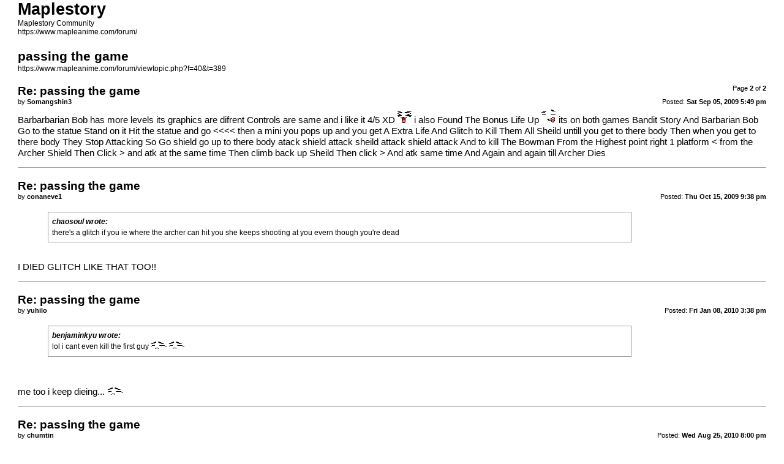

--- FILE ---
content_type: text/html; charset=UTF-8
request_url: https://www.mapleanime.com/forum/viewtopic.php?f=40&t=389&start=20&sid=e148360317fea4bb35d7151a500025d6&view=print
body_size: 1532
content:
<!DOCTYPE html>
<html dir="ltr" lang="en-gb">
<head>
<meta charset="utf-8" />
<meta http-equiv="X-UA-Compatible" content="IE=edge">
<meta name="robots" content="noindex" />
<title>Maplestory &bull;passing the game - Page 2</title>

<link href="./styles/prosilver/theme/print.css" rel="stylesheet">
<link href="./styles/prosilver/theme/bidi.css" rel="stylesheet"></head>
<body id="phpbb" class="ltr">
<div id="wrap" class="wrap">
	<a id="top" class="top-anchor" accesskey="t"></a>

	<div id="page-header">
		<h1>Maplestory</h1>
		<p>Maplestory Community<br /><a href="https://www.mapleanime.com/forum/">https://www.mapleanime.com/forum/</a></p>

		<h2>passing the game</h2>
		<p><a href="https://www.mapleanime.com/forum/viewtopic.php?f=40&amp;t=389">https://www.mapleanime.com/forum/viewtopic.php?f=40&amp;t=389</a></p>
	</div>

	<div id="page-body" class="page-body">
		<div class="page-number">Page <strong>2</strong> of <strong>2</strong></div>			<div class="post">
				<h3>Re: passing the game</h3>
				<div class="date">Posted: <strong>Sat Sep 05, 2009 5:49 pm</strong></div>
				<div class="author">by <strong>Somangshin3</strong></div>
				<div class="content">Barbarbarian Bob has more levels its graphics are difrent Controls are same and i like it 4/5 XD <img class="smilies" src="./images/smilies/cool.png" alt="(cool)" title="Cool" /> i also Found The Bonus Life Up  <img class="smilies" src="./images/smilies/excellent.png" alt="(exellent)" title="Exellent" /> its on both games Bandit Story And Barbarian Bob Go to the statue Stand on it  Hit the statue and go &lt;&lt;&lt;&lt; then a  mini you pops up and you get A Extra Life And Glitch to Kill Them All Sheild untill you get to there body Then when you get to there body They Stop Attacking So Go shield go up to there body atack shield attack sheild attack shield attack And to kill The Bowman From the Highest point right 1 platform &lt; from the Archer Shield Then Click &gt; and atk at the same time Then climb back up Sheild Then click &gt; And atk same time And Again and again till Archer Dies</div>
			</div>
			<hr />			<div class="post">
				<h3>Re: passing the game</h3>
				<div class="date">Posted: <strong>Thu Oct 15, 2009 9:38 pm</strong></div>
				<div class="author">by <strong>conaneve1</strong></div>
				<div class="content"><blockquote><div><cite>chaosoul wrote:</cite>there's a glitch if you ie where the archer can hit you she keeps shooting at you evern though you're dead</div></blockquote><br />I DIED GLITCH LIKE THAT TOO!!</div>
			</div>
			<hr />			<div class="post">
				<h3>Re: passing the game</h3>
				<div class="date">Posted: <strong>Fri Jan 08, 2010 3:38 pm</strong></div>
				<div class="author">by <strong>yuhilo</strong></div>
				<div class="content"><blockquote><div><cite>benjaminkyu wrote:</cite>lol i cant even kill the first guy <img class="smilies" src="./images/smilies/frown.png" alt="(F4)" title="Frown" />  <img class="smilies" src="./images/smilies/frown.png" alt="(F4)" title="Frown" /></div></blockquote><br /><br />me too i keep dieing...  <img class="smilies" src="./images/smilies/frown.png" alt="(F4)" title="Frown" /></div>
			</div>
			<hr />			<div class="post">
				<h3>Re: passing the game</h3>
				<div class="date">Posted: <strong>Wed Aug 25, 2010 8:00 pm</strong></div>
				<div class="author">by <strong>chumtin</strong></div>
				<div class="content">walk and attack at da same time and ull do an assulter but after u do it than u gotta use shield or u git attacked -_-</div>
			</div>
			<hr />			<div class="post">
				<h3>Re: passing the game</h3>
				<div class="date">Posted: <strong>Wed Aug 25, 2010 9:03 pm</strong></div>
				<div class="author">by <strong>chumtin</strong></div>
				<div class="content">o and NEVER EVER die when gettin shot by Athena Pierce(bowman) she will kill ur soul and u will keep dyin H4X0R!!!!</div>
			</div>
			<hr />	</div>

	<div id="page-footer" class="page-footer">
		<div class="page-number">All times are <span title="UTC">UTC</span><br />Page <strong>2</strong> of <strong>2</strong></div>
		<div class="copyright">Powered by phpBB&reg; Forum Software &copy; phpBB Limited<br />https://www.phpbb.com/</div>
	</div>
</div>

</body>
</html>
